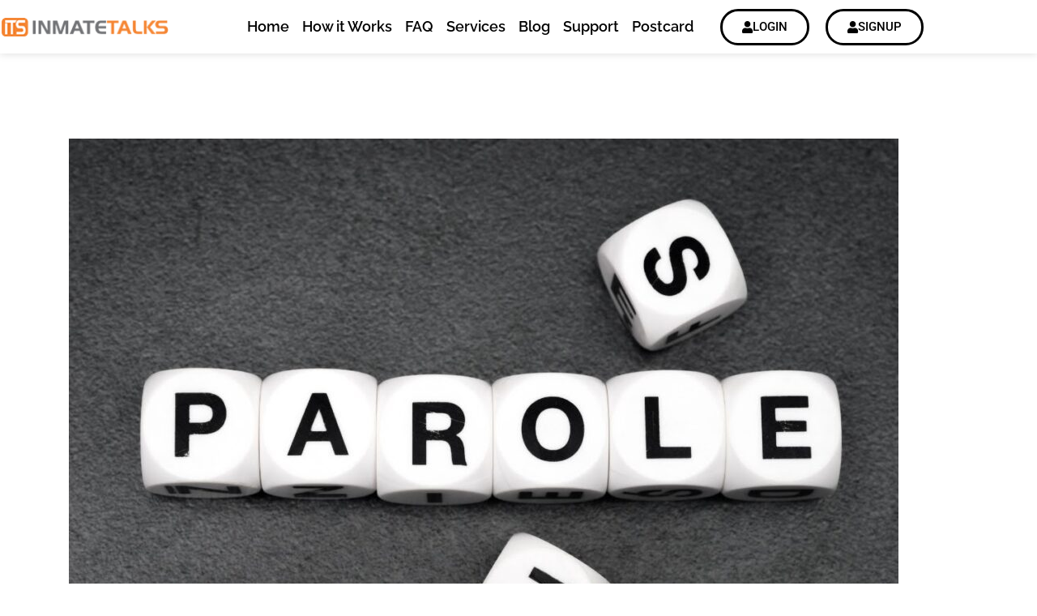

--- FILE ---
content_type: text/html; charset=utf-8
request_url: https://www.google.com/recaptcha/api2/aframe
body_size: 224
content:
<!DOCTYPE HTML><html><head><meta http-equiv="content-type" content="text/html; charset=UTF-8"></head><body><script nonce="8Dq8668qLlzXsrP-up5wBg">/** Anti-fraud and anti-abuse applications only. See google.com/recaptcha */ try{var clients={'sodar':'https://pagead2.googlesyndication.com/pagead/sodar?'};window.addEventListener("message",function(a){try{if(a.source===window.parent){var b=JSON.parse(a.data);var c=clients[b['id']];if(c){var d=document.createElement('img');d.src=c+b['params']+'&rc='+(localStorage.getItem("rc::a")?sessionStorage.getItem("rc::b"):"");window.document.body.appendChild(d);sessionStorage.setItem("rc::e",parseInt(sessionStorage.getItem("rc::e")||0)+1);localStorage.setItem("rc::h",'1769021942428');}}}catch(b){}});window.parent.postMessage("_grecaptcha_ready", "*");}catch(b){}</script></body></html>

--- FILE ---
content_type: text/css
request_url: https://inmatetalks.com/wp-content/uploads/elementor/css/post-39.css?ver=1768997335
body_size: 819
content:
.elementor-39 .elementor-element.elementor-element-429bed9:not(.elementor-motion-effects-element-type-background), .elementor-39 .elementor-element.elementor-element-429bed9 > .elementor-motion-effects-container > .elementor-motion-effects-layer{background-color:#FFFFFF;}.elementor-39 .elementor-element.elementor-element-429bed9{box-shadow:0px 0px 10px 0px rgba(0, 0, 0, 0.15);transition:background 0.3s, border 0.3s, border-radius 0.3s, box-shadow 0.3s;padding:10px 0px 10px 0px;}.elementor-39 .elementor-element.elementor-element-429bed9 > .elementor-background-overlay{transition:background 0.3s, border-radius 0.3s, opacity 0.3s;}.elementor-bc-flex-widget .elementor-39 .elementor-element.elementor-element-f4c358b.elementor-column .elementor-widget-wrap{align-items:center;}.elementor-39 .elementor-element.elementor-element-f4c358b.elementor-column.elementor-element[data-element_type="column"] > .elementor-widget-wrap.elementor-element-populated{align-content:center;align-items:center;}.elementor-39 .elementor-element.elementor-element-f4c358b > .elementor-element-populated{padding:0px 0px 0px 0px;}.elementor-widget-image .widget-image-caption{color:var( --e-global-color-text );font-family:var( --e-global-typography-text-font-family ), Sans-serif;font-weight:var( --e-global-typography-text-font-weight );}.elementor-bc-flex-widget .elementor-39 .elementor-element.elementor-element-b8110c3.elementor-column .elementor-widget-wrap{align-items:center;}.elementor-39 .elementor-element.elementor-element-b8110c3.elementor-column.elementor-element[data-element_type="column"] > .elementor-widget-wrap.elementor-element-populated{align-content:center;align-items:center;}.elementor-39 .elementor-element.elementor-element-b8110c3 > .elementor-element-populated{padding:0px 0px 0px 0px;}.elementor-widget-nav-menu .elementor-nav-menu .elementor-item{font-family:var( --e-global-typography-primary-font-family ), Sans-serif;font-weight:var( --e-global-typography-primary-font-weight );}.elementor-widget-nav-menu .elementor-nav-menu--main .elementor-item{color:var( --e-global-color-text );fill:var( --e-global-color-text );}.elementor-widget-nav-menu .elementor-nav-menu--main .elementor-item:hover,
					.elementor-widget-nav-menu .elementor-nav-menu--main .elementor-item.elementor-item-active,
					.elementor-widget-nav-menu .elementor-nav-menu--main .elementor-item.highlighted,
					.elementor-widget-nav-menu .elementor-nav-menu--main .elementor-item:focus{color:var( --e-global-color-accent );fill:var( --e-global-color-accent );}.elementor-widget-nav-menu .elementor-nav-menu--main:not(.e--pointer-framed) .elementor-item:before,
					.elementor-widget-nav-menu .elementor-nav-menu--main:not(.e--pointer-framed) .elementor-item:after{background-color:var( --e-global-color-accent );}.elementor-widget-nav-menu .e--pointer-framed .elementor-item:before,
					.elementor-widget-nav-menu .e--pointer-framed .elementor-item:after{border-color:var( --e-global-color-accent );}.elementor-widget-nav-menu{--e-nav-menu-divider-color:var( --e-global-color-text );}.elementor-widget-nav-menu .elementor-nav-menu--dropdown .elementor-item, .elementor-widget-nav-menu .elementor-nav-menu--dropdown  .elementor-sub-item{font-family:var( --e-global-typography-accent-font-family ), Sans-serif;font-weight:var( --e-global-typography-accent-font-weight );}.elementor-39 .elementor-element.elementor-element-fef6c51 .elementor-menu-toggle{margin-left:auto;}.elementor-39 .elementor-element.elementor-element-fef6c51 .elementor-nav-menu .elementor-item{font-family:"Raleway", Sans-serif;font-size:18px;font-weight:600;}.elementor-39 .elementor-element.elementor-element-fef6c51 .elementor-nav-menu--main .elementor-item{color:#000000;fill:#000000;padding-left:8px;padding-right:8px;}.elementor-39 .elementor-element.elementor-element-fef6c51 .elementor-nav-menu--main .elementor-item:hover,
					.elementor-39 .elementor-element.elementor-element-fef6c51 .elementor-nav-menu--main .elementor-item.elementor-item-active,
					.elementor-39 .elementor-element.elementor-element-fef6c51 .elementor-nav-menu--main .elementor-item.highlighted,
					.elementor-39 .elementor-element.elementor-element-fef6c51 .elementor-nav-menu--main .elementor-item:focus{color:var( --e-global-color-f542506 );fill:var( --e-global-color-f542506 );}.elementor-39 .elementor-element.elementor-element-fef6c51 .elementor-nav-menu--main:not(.e--pointer-framed) .elementor-item:before,
					.elementor-39 .elementor-element.elementor-element-fef6c51 .elementor-nav-menu--main:not(.e--pointer-framed) .elementor-item:after{background-color:#FFFFFF;}.elementor-39 .elementor-element.elementor-element-fef6c51 .e--pointer-framed .elementor-item:before,
					.elementor-39 .elementor-element.elementor-element-fef6c51 .e--pointer-framed .elementor-item:after{border-color:#FFFFFF;}.elementor-bc-flex-widget .elementor-39 .elementor-element.elementor-element-60c3e9c.elementor-column .elementor-widget-wrap{align-items:center;}.elementor-39 .elementor-element.elementor-element-60c3e9c.elementor-column.elementor-element[data-element_type="column"] > .elementor-widget-wrap.elementor-element-populated{align-content:center;align-items:center;}.elementor-39 .elementor-element.elementor-element-60c3e9c > .elementor-element-populated{padding:0px 0px 0px 0px;}.elementor-widget-button .elementor-button{background-color:var( --e-global-color-accent );font-family:var( --e-global-typography-accent-font-family ), Sans-serif;font-weight:var( --e-global-typography-accent-font-weight );}.elementor-39 .elementor-element.elementor-element-5059f23 .elementor-button{background-color:#FFFFFF;font-family:"Roboto", Sans-serif;font-weight:500;text-transform:uppercase;fill:#000000;color:#000000;border-style:solid;border-color:#000000;border-radius:50px 50px 50px 50px;}.elementor-39 .elementor-element.elementor-element-5059f23 .elementor-button:hover, .elementor-39 .elementor-element.elementor-element-5059f23 .elementor-button:focus{background-color:var( --e-global-color-f542506 );color:#FFFFFF;}.elementor-39 .elementor-element.elementor-element-5059f23 .elementor-button-content-wrapper{flex-direction:row;}.elementor-39 .elementor-element.elementor-element-5059f23 .elementor-button:hover svg, .elementor-39 .elementor-element.elementor-element-5059f23 .elementor-button:focus svg{fill:#FFFFFF;}.elementor-bc-flex-widget .elementor-39 .elementor-element.elementor-element-e1e0abe.elementor-column .elementor-widget-wrap{align-items:center;}.elementor-39 .elementor-element.elementor-element-e1e0abe.elementor-column.elementor-element[data-element_type="column"] > .elementor-widget-wrap.elementor-element-populated{align-content:center;align-items:center;}.elementor-39 .elementor-element.elementor-element-e1e0abe > .elementor-element-populated{padding:0px 0px 0px 0px;}.elementor-39 .elementor-element.elementor-element-d964dcc .elementor-button{background-color:#FFFFFF;font-family:"Roboto", Sans-serif;font-weight:500;text-transform:uppercase;fill:#000000;color:#000000;border-style:solid;border-color:#000000;border-radius:50px 50px 50px 50px;}.elementor-39 .elementor-element.elementor-element-d964dcc .elementor-button:hover, .elementor-39 .elementor-element.elementor-element-d964dcc .elementor-button:focus{background-color:var( --e-global-color-f542506 );color:#FFFFFF;}.elementor-39 .elementor-element.elementor-element-d964dcc .elementor-button-content-wrapper{flex-direction:row;}.elementor-39 .elementor-element.elementor-element-d964dcc .elementor-button:hover svg, .elementor-39 .elementor-element.elementor-element-d964dcc .elementor-button:focus svg{fill:#FFFFFF;}.elementor-39 .elementor-element.elementor-element-1ef3cf3:not(.elementor-motion-effects-element-type-background), .elementor-39 .elementor-element.elementor-element-1ef3cf3 > .elementor-motion-effects-container > .elementor-motion-effects-layer{background-color:#FFFFFF;}.elementor-39 .elementor-element.elementor-element-1ef3cf3{box-shadow:0px 0px 10px 0px rgba(0, 0, 0, 0.15);transition:background 0.3s, border 0.3s, border-radius 0.3s, box-shadow 0.3s;}.elementor-39 .elementor-element.elementor-element-1ef3cf3 > .elementor-background-overlay{transition:background 0.3s, border-radius 0.3s, opacity 0.3s;}.elementor-bc-flex-widget .elementor-39 .elementor-element.elementor-element-3a5cfcf.elementor-column .elementor-widget-wrap{align-items:center;}.elementor-39 .elementor-element.elementor-element-3a5cfcf.elementor-column.elementor-element[data-element_type="column"] > .elementor-widget-wrap.elementor-element-populated{align-content:center;align-items:center;}.elementor-bc-flex-widget .elementor-39 .elementor-element.elementor-element-1afc891.elementor-column .elementor-widget-wrap{align-items:center;}.elementor-39 .elementor-element.elementor-element-1afc891.elementor-column.elementor-element[data-element_type="column"] > .elementor-widget-wrap.elementor-element-populated{align-content:center;align-items:center;}.elementor-39 .elementor-element.elementor-element-ce26dd0 .elementor-button{background-color:#FFFFFF;font-family:"Roboto", Sans-serif;font-weight:500;text-transform:uppercase;fill:#000000;color:#000000;border-style:solid;border-color:#000000;border-radius:50px 50px 50px 50px;}.elementor-39 .elementor-element.elementor-element-ce26dd0 .elementor-button:hover, .elementor-39 .elementor-element.elementor-element-ce26dd0 .elementor-button:focus{background-color:var( --e-global-color-f542506 );color:#FFFFFF;}.elementor-39 .elementor-element.elementor-element-ce26dd0 .elementor-button-content-wrapper{flex-direction:row;}.elementor-39 .elementor-element.elementor-element-ce26dd0 .elementor-button:hover svg, .elementor-39 .elementor-element.elementor-element-ce26dd0 .elementor-button:focus svg{fill:#FFFFFF;}.elementor-bc-flex-widget .elementor-39 .elementor-element.elementor-element-a1ae956.elementor-column .elementor-widget-wrap{align-items:center;}.elementor-39 .elementor-element.elementor-element-a1ae956.elementor-column.elementor-element[data-element_type="column"] > .elementor-widget-wrap.elementor-element-populated{align-content:center;align-items:center;}.elementor-39 .elementor-element.elementor-element-76e59b7 .elementor-menu-toggle{margin-left:auto;background-color:#000000;}.elementor-39 .elementor-element.elementor-element-76e59b7 .elementor-nav-menu .elementor-item{font-family:"Raleway", Sans-serif;font-size:18px;font-weight:600;}.elementor-39 .elementor-element.elementor-element-76e59b7 .elementor-nav-menu--main .elementor-item{color:#000000;fill:#000000;padding-left:18px;padding-right:18px;}.elementor-39 .elementor-element.elementor-element-76e59b7 .elementor-nav-menu--main .elementor-item:hover,
					.elementor-39 .elementor-element.elementor-element-76e59b7 .elementor-nav-menu--main .elementor-item.elementor-item-active,
					.elementor-39 .elementor-element.elementor-element-76e59b7 .elementor-nav-menu--main .elementor-item.highlighted,
					.elementor-39 .elementor-element.elementor-element-76e59b7 .elementor-nav-menu--main .elementor-item:focus{color:#000000;fill:#000000;}.elementor-39 .elementor-element.elementor-element-76e59b7 .elementor-nav-menu--main:not(.e--pointer-framed) .elementor-item:before,
					.elementor-39 .elementor-element.elementor-element-76e59b7 .elementor-nav-menu--main:not(.e--pointer-framed) .elementor-item:after{background-color:#FFFFFF;}.elementor-39 .elementor-element.elementor-element-76e59b7 .e--pointer-framed .elementor-item:before,
					.elementor-39 .elementor-element.elementor-element-76e59b7 .e--pointer-framed .elementor-item:after{border-color:#FFFFFF;}.elementor-39 .elementor-element.elementor-element-76e59b7 .elementor-nav-menu--dropdown a:hover,
					.elementor-39 .elementor-element.elementor-element-76e59b7 .elementor-nav-menu--dropdown a.elementor-item-active,
					.elementor-39 .elementor-element.elementor-element-76e59b7 .elementor-nav-menu--dropdown a.highlighted{background-color:var( --e-global-color-f542506 );}.elementor-39 .elementor-element.elementor-element-76e59b7 div.elementor-menu-toggle{color:#FFFFFF;}.elementor-39 .elementor-element.elementor-element-76e59b7 div.elementor-menu-toggle svg{fill:#FFFFFF;}@media(min-width:768px){.elementor-39 .elementor-element.elementor-element-f4c358b{width:18.358%;}.elementor-39 .elementor-element.elementor-element-b8110c3{width:57.454%;}.elementor-39 .elementor-element.elementor-element-60c3e9c{width:11.812%;}.elementor-39 .elementor-element.elementor-element-e1e0abe{width:12.353%;}}@media(max-width:1024px) and (min-width:768px){.elementor-39 .elementor-element.elementor-element-1afc891{width:18%;}.elementor-39 .elementor-element.elementor-element-a1ae956{width:7%;}}@media(max-width:1024px){.elementor-39 .elementor-element.elementor-element-3a5cfcf > .elementor-element-populated{padding:0px 0px 0px 0px;}.elementor-39 .elementor-element.elementor-element-76e59b7 .elementor-nav-menu--dropdown a{padding-top:17px;padding-bottom:17px;}.elementor-39 .elementor-element.elementor-element-76e59b7{--nav-menu-icon-size:25px;}}@media(max-width:767px){.elementor-39 .elementor-element.elementor-element-3a5cfcf{width:44%;}.elementor-39 .elementor-element.elementor-element-3a5cfcf > .elementor-element-populated{padding:0px 0px 0px 0px;}.elementor-39 .elementor-element.elementor-element-abe6211 img{width:100%;}.elementor-39 .elementor-element.elementor-element-1afc891{width:38%;}.elementor-39 .elementor-element.elementor-element-ce26dd0 .elementor-button{padding:8px 10px 8px 10px;}.elementor-39 .elementor-element.elementor-element-a1ae956{width:18%;}.elementor-39 .elementor-element.elementor-element-76e59b7 .elementor-nav-menu--dropdown a{padding-top:22px;padding-bottom:22px;}}

--- FILE ---
content_type: text/css
request_url: https://inmatetalks.com/wp-content/uploads/elementor/css/post-56.css?ver=1768997335
body_size: 1883
content:
.elementor-56 .elementor-element.elementor-element-6a7a7901:not(.elementor-motion-effects-element-type-background), .elementor-56 .elementor-element.elementor-element-6a7a7901 > .elementor-motion-effects-container > .elementor-motion-effects-layer{background-color:#0C0B0C;}.elementor-56 .elementor-element.elementor-element-6a7a7901{transition:background 0.3s, border 0.3s, border-radius 0.3s, box-shadow 0.3s;padding:50px 0px 50px 0px;}.elementor-56 .elementor-element.elementor-element-6a7a7901 > .elementor-background-overlay{transition:background 0.3s, border-radius 0.3s, opacity 0.3s;}.elementor-56 .elementor-element.elementor-element-26622c62 > .elementor-element-populated{padding:0px 0px 0px 0px;}.elementor-widget-heading .elementor-heading-title{font-family:var( --e-global-typography-primary-font-family ), Sans-serif;font-weight:var( --e-global-typography-primary-font-weight );color:var( --e-global-color-primary );}.elementor-56 .elementor-element.elementor-element-2ec547f8 > .elementor-widget-container{margin:0px 0px 0px 0px;padding:0px 0px 10px 0px;}.elementor-56 .elementor-element.elementor-element-2ec547f8 .elementor-heading-title{font-family:"Montserrat", Sans-serif;font-size:18px;font-weight:600;text-transform:capitalize;font-style:normal;line-height:20px;color:#FFFFFF;}.elementor-widget-text-editor{font-family:var( --e-global-typography-text-font-family ), Sans-serif;font-weight:var( --e-global-typography-text-font-weight );color:var( --e-global-color-text );}.elementor-widget-text-editor.elementor-drop-cap-view-stacked .elementor-drop-cap{background-color:var( --e-global-color-primary );}.elementor-widget-text-editor.elementor-drop-cap-view-framed .elementor-drop-cap, .elementor-widget-text-editor.elementor-drop-cap-view-default .elementor-drop-cap{color:var( --e-global-color-primary );border-color:var( --e-global-color-primary );}.elementor-56 .elementor-element.elementor-element-8f65d67{color:#E1DBDB;}.elementor-56 .elementor-element.elementor-element-49883959 > .elementor-element-populated{padding:0px 0px 0px 34px;}.elementor-56 .elementor-element.elementor-element-373d0e67 > .elementor-widget-container{margin:0px 0px 0px 0px;padding:0px 0px 10px 0px;}.elementor-56 .elementor-element.elementor-element-373d0e67 .elementor-heading-title{font-family:"Montserrat", Sans-serif;font-size:18px;font-weight:600;text-transform:capitalize;font-style:normal;line-height:20px;color:#FFFFFF;}.elementor-widget-icon-list .elementor-icon-list-item:not(:last-child):after{border-color:var( --e-global-color-text );}.elementor-widget-icon-list .elementor-icon-list-icon i{color:var( --e-global-color-primary );}.elementor-widget-icon-list .elementor-icon-list-icon svg{fill:var( --e-global-color-primary );}.elementor-widget-icon-list .elementor-icon-list-item > .elementor-icon-list-text, .elementor-widget-icon-list .elementor-icon-list-item > a{font-family:var( --e-global-typography-text-font-family ), Sans-serif;font-weight:var( --e-global-typography-text-font-weight );}.elementor-widget-icon-list .elementor-icon-list-text{color:var( --e-global-color-secondary );}.elementor-56 .elementor-element.elementor-element-4edf56a9 .elementor-icon-list-items:not(.elementor-inline-items) .elementor-icon-list-item:not(:last-child){padding-block-end:calc(19px/2);}.elementor-56 .elementor-element.elementor-element-4edf56a9 .elementor-icon-list-items:not(.elementor-inline-items) .elementor-icon-list-item:not(:first-child){margin-block-start:calc(19px/2);}.elementor-56 .elementor-element.elementor-element-4edf56a9 .elementor-icon-list-items.elementor-inline-items .elementor-icon-list-item{margin-inline:calc(19px/2);}.elementor-56 .elementor-element.elementor-element-4edf56a9 .elementor-icon-list-items.elementor-inline-items{margin-inline:calc(-19px/2);}.elementor-56 .elementor-element.elementor-element-4edf56a9 .elementor-icon-list-items.elementor-inline-items .elementor-icon-list-item:after{inset-inline-end:calc(-19px/2);}.elementor-56 .elementor-element.elementor-element-4edf56a9 .elementor-icon-list-item:not(:last-child):after{content:"";width:38%;border-color:#FFFFFF;}.elementor-56 .elementor-element.elementor-element-4edf56a9 .elementor-icon-list-items:not(.elementor-inline-items) .elementor-icon-list-item:not(:last-child):after{border-block-start-style:dotted;border-block-start-width:1px;}.elementor-56 .elementor-element.elementor-element-4edf56a9 .elementor-icon-list-items.elementor-inline-items .elementor-icon-list-item:not(:last-child):after{border-inline-start-style:dotted;}.elementor-56 .elementor-element.elementor-element-4edf56a9 .elementor-inline-items .elementor-icon-list-item:not(:last-child):after{border-inline-start-width:1px;}.elementor-56 .elementor-element.elementor-element-4edf56a9 .elementor-icon-list-icon i{color:#E1DBDB;transition:color 0.3s;}.elementor-56 .elementor-element.elementor-element-4edf56a9 .elementor-icon-list-icon svg{fill:#E1DBDB;transition:fill 0.3s;}.elementor-56 .elementor-element.elementor-element-4edf56a9{--e-icon-list-icon-size:14px;--icon-vertical-offset:0px;}.elementor-56 .elementor-element.elementor-element-4edf56a9 .elementor-icon-list-icon{padding-inline-end:0px;}.elementor-56 .elementor-element.elementor-element-4edf56a9 .elementor-icon-list-item > .elementor-icon-list-text, .elementor-56 .elementor-element.elementor-element-4edf56a9 .elementor-icon-list-item > a{font-family:"Montserrat", Sans-serif;font-size:14px;font-weight:400;text-transform:capitalize;line-height:25px;}.elementor-56 .elementor-element.elementor-element-4edf56a9 .elementor-icon-list-text{color:#FFFFFF;transition:color 0.3s;}.elementor-56 .elementor-element.elementor-element-4edf56a9 .elementor-icon-list-item:hover .elementor-icon-list-text{color:var( --e-global-color-f542506 );}.elementor-56 .elementor-element.elementor-element-4f929f85 > .elementor-element-populated{margin:0px 0px 0px 0px;--e-column-margin-right:0px;--e-column-margin-left:0px;padding:0px 0px 0px 28px;}.elementor-56 .elementor-element.elementor-element-4e8775e5 > .elementor-widget-container{margin:0px 0px 0px 0px;padding:0px 0px 10px 0px;}.elementor-56 .elementor-element.elementor-element-4e8775e5 .elementor-heading-title{font-family:"Montserrat", Sans-serif;font-size:18px;font-weight:600;text-transform:capitalize;font-style:normal;line-height:20px;color:#FFFFFF;}.elementor-56 .elementor-element.elementor-element-318b548e .elementor-icon-list-items:not(.elementor-inline-items) .elementor-icon-list-item:not(:last-child){padding-block-end:calc(19px/2);}.elementor-56 .elementor-element.elementor-element-318b548e .elementor-icon-list-items:not(.elementor-inline-items) .elementor-icon-list-item:not(:first-child){margin-block-start:calc(19px/2);}.elementor-56 .elementor-element.elementor-element-318b548e .elementor-icon-list-items.elementor-inline-items .elementor-icon-list-item{margin-inline:calc(19px/2);}.elementor-56 .elementor-element.elementor-element-318b548e .elementor-icon-list-items.elementor-inline-items{margin-inline:calc(-19px/2);}.elementor-56 .elementor-element.elementor-element-318b548e .elementor-icon-list-items.elementor-inline-items .elementor-icon-list-item:after{inset-inline-end:calc(-19px/2);}.elementor-56 .elementor-element.elementor-element-318b548e .elementor-icon-list-item:not(:last-child):after{content:"";width:38%;border-color:#FFFFFF;}.elementor-56 .elementor-element.elementor-element-318b548e .elementor-icon-list-items:not(.elementor-inline-items) .elementor-icon-list-item:not(:last-child):after{border-block-start-style:dotted;border-block-start-width:1px;}.elementor-56 .elementor-element.elementor-element-318b548e .elementor-icon-list-items.elementor-inline-items .elementor-icon-list-item:not(:last-child):after{border-inline-start-style:dotted;}.elementor-56 .elementor-element.elementor-element-318b548e .elementor-inline-items .elementor-icon-list-item:not(:last-child):after{border-inline-start-width:1px;}.elementor-56 .elementor-element.elementor-element-318b548e .elementor-icon-list-icon i{color:#E1DBDB;transition:color 0.3s;}.elementor-56 .elementor-element.elementor-element-318b548e .elementor-icon-list-icon svg{fill:#E1DBDB;transition:fill 0.3s;}.elementor-56 .elementor-element.elementor-element-318b548e{--e-icon-list-icon-size:14px;--icon-vertical-offset:0px;}.elementor-56 .elementor-element.elementor-element-318b548e .elementor-icon-list-icon{padding-inline-end:0px;}.elementor-56 .elementor-element.elementor-element-318b548e .elementor-icon-list-item > .elementor-icon-list-text, .elementor-56 .elementor-element.elementor-element-318b548e .elementor-icon-list-item > a{font-family:"Montserrat", Sans-serif;font-size:14px;font-weight:400;text-transform:capitalize;line-height:25px;}.elementor-56 .elementor-element.elementor-element-318b548e .elementor-icon-list-text{color:#FFFFFF;transition:color 0.3s;}.elementor-56 .elementor-element.elementor-element-318b548e .elementor-icon-list-item:hover .elementor-icon-list-text{color:var( --e-global-color-f542506 );}.elementor-56 .elementor-element.elementor-element-486db04 > .elementor-widget-container{margin:-18px 0px 0px 0px;}.elementor-56 .elementor-element.elementor-element-486db04 .elementor-icon-list-items:not(.elementor-inline-items) .elementor-icon-list-item:not(:last-child){padding-block-end:calc(2px/2);}.elementor-56 .elementor-element.elementor-element-486db04 .elementor-icon-list-items:not(.elementor-inline-items) .elementor-icon-list-item:not(:first-child){margin-block-start:calc(2px/2);}.elementor-56 .elementor-element.elementor-element-486db04 .elementor-icon-list-items.elementor-inline-items .elementor-icon-list-item{margin-inline:calc(2px/2);}.elementor-56 .elementor-element.elementor-element-486db04 .elementor-icon-list-items.elementor-inline-items{margin-inline:calc(-2px/2);}.elementor-56 .elementor-element.elementor-element-486db04 .elementor-icon-list-items.elementor-inline-items .elementor-icon-list-item:after{inset-inline-end:calc(-2px/2);}.elementor-56 .elementor-element.elementor-element-486db04 .elementor-icon-list-icon i{color:#E1DBDB;transition:color 0.3s;}.elementor-56 .elementor-element.elementor-element-486db04 .elementor-icon-list-icon svg{fill:#E1DBDB;transition:fill 0.3s;}.elementor-56 .elementor-element.elementor-element-486db04{--e-icon-list-icon-size:14px;--icon-vertical-offset:0px;}.elementor-56 .elementor-element.elementor-element-486db04 .elementor-icon-list-icon{padding-inline-end:0px;}.elementor-56 .elementor-element.elementor-element-486db04 .elementor-icon-list-item > .elementor-icon-list-text, .elementor-56 .elementor-element.elementor-element-486db04 .elementor-icon-list-item > a{font-family:"Montserrat", Sans-serif;font-size:14px;font-weight:400;text-transform:capitalize;line-height:25px;}.elementor-56 .elementor-element.elementor-element-486db04 .elementor-icon-list-text{color:#FFFFFF;transition:color 0.3s;}.elementor-56 .elementor-element.elementor-element-486db04 .elementor-icon-list-item:hover .elementor-icon-list-text{color:var( --e-global-color-f542506 );}.elementor-56 .elementor-element.elementor-element-23c9ca42 > .elementor-element-populated{padding:0px 0px 0px 0px;}.elementor-56 .elementor-element.elementor-element-5df78be8 > .elementor-widget-container{margin:0px 0px 0px 0px;padding:0px 0px 10px 0px;}.elementor-56 .elementor-element.elementor-element-5df78be8 .elementor-heading-title{font-family:"Montserrat", Sans-serif;font-size:18px;font-weight:600;text-transform:capitalize;font-style:normal;line-height:20px;color:#FFFFFF;}.elementor-widget-form .elementor-field-group > label, .elementor-widget-form .elementor-field-subgroup label{color:var( --e-global-color-text );}.elementor-widget-form .elementor-field-group > label{font-family:var( --e-global-typography-text-font-family ), Sans-serif;font-weight:var( --e-global-typography-text-font-weight );}.elementor-widget-form .elementor-field-type-html{color:var( --e-global-color-text );font-family:var( --e-global-typography-text-font-family ), Sans-serif;font-weight:var( --e-global-typography-text-font-weight );}.elementor-widget-form .elementor-field-group .elementor-field{color:var( --e-global-color-text );}.elementor-widget-form .elementor-field-group .elementor-field, .elementor-widget-form .elementor-field-subgroup label{font-family:var( --e-global-typography-text-font-family ), Sans-serif;font-weight:var( --e-global-typography-text-font-weight );}.elementor-widget-form .elementor-button{font-family:var( --e-global-typography-accent-font-family ), Sans-serif;font-weight:var( --e-global-typography-accent-font-weight );}.elementor-widget-form .e-form__buttons__wrapper__button-next{background-color:var( --e-global-color-accent );}.elementor-widget-form .elementor-button[type="submit"]{background-color:var( --e-global-color-accent );}.elementor-widget-form .e-form__buttons__wrapper__button-previous{background-color:var( --e-global-color-accent );}.elementor-widget-form .elementor-message{font-family:var( --e-global-typography-text-font-family ), Sans-serif;font-weight:var( --e-global-typography-text-font-weight );}.elementor-widget-form .e-form__indicators__indicator, .elementor-widget-form .e-form__indicators__indicator__label{font-family:var( --e-global-typography-accent-font-family ), Sans-serif;font-weight:var( --e-global-typography-accent-font-weight );}.elementor-widget-form{--e-form-steps-indicator-inactive-primary-color:var( --e-global-color-text );--e-form-steps-indicator-active-primary-color:var( --e-global-color-accent );--e-form-steps-indicator-completed-primary-color:var( --e-global-color-accent );--e-form-steps-indicator-progress-color:var( --e-global-color-accent );--e-form-steps-indicator-progress-background-color:var( --e-global-color-text );--e-form-steps-indicator-progress-meter-color:var( --e-global-color-text );}.elementor-widget-form .e-form__indicators__indicator__progress__meter{font-family:var( --e-global-typography-accent-font-family ), Sans-serif;font-weight:var( --e-global-typography-accent-font-weight );}.elementor-56 .elementor-element.elementor-element-c5a40f9 .elementor-field-group{padding-right:calc( 9px/2 );padding-left:calc( 9px/2 );margin-bottom:10px;}.elementor-56 .elementor-element.elementor-element-c5a40f9 .elementor-form-fields-wrapper{margin-left:calc( -9px/2 );margin-right:calc( -9px/2 );margin-bottom:-10px;}.elementor-56 .elementor-element.elementor-element-c5a40f9 .elementor-field-group.recaptcha_v3-bottomleft, .elementor-56 .elementor-element.elementor-element-c5a40f9 .elementor-field-group.recaptcha_v3-bottomright{margin-bottom:0;}body.rtl .elementor-56 .elementor-element.elementor-element-c5a40f9 .elementor-labels-inline .elementor-field-group > label{padding-left:3px;}body:not(.rtl) .elementor-56 .elementor-element.elementor-element-c5a40f9 .elementor-labels-inline .elementor-field-group > label{padding-right:3px;}body .elementor-56 .elementor-element.elementor-element-c5a40f9 .elementor-labels-above .elementor-field-group > label{padding-bottom:3px;}.elementor-56 .elementor-element.elementor-element-c5a40f9 .elementor-field-group > label{font-family:"Montserrat", Sans-serif;font-weight:400;}.elementor-56 .elementor-element.elementor-element-c5a40f9 .elementor-field-type-html{padding-bottom:0px;color:#FCFCFC;}.elementor-56 .elementor-element.elementor-element-c5a40f9 .elementor-field-group .elementor-field{color:#FFFFFF;}.elementor-56 .elementor-element.elementor-element-c5a40f9 .elementor-field-group .elementor-field, .elementor-56 .elementor-element.elementor-element-c5a40f9 .elementor-field-subgroup label{font-family:"Montserrat", Sans-serif;font-size:13px;font-weight:400;text-transform:none;font-style:normal;line-height:25px;}.elementor-56 .elementor-element.elementor-element-c5a40f9 .elementor-field-group:not(.elementor-field-type-upload) .elementor-field:not(.elementor-select-wrapper){background-color:#FFFFFF00;border-color:#231F20;}.elementor-56 .elementor-element.elementor-element-c5a40f9 .elementor-field-group .elementor-select-wrapper select{background-color:#FFFFFF00;border-color:#231F20;}.elementor-56 .elementor-element.elementor-element-c5a40f9 .elementor-field-group .elementor-select-wrapper::before{color:#231F20;}.elementor-56 .elementor-element.elementor-element-c5a40f9 .elementor-button{font-family:"Montserrat", Sans-serif;font-size:15px;font-weight:600;text-transform:uppercase;line-height:25px;border-radius:0px 0px 0px 0px;padding:10px 0px 10px 0px;}.elementor-56 .elementor-element.elementor-element-c5a40f9 .e-form__buttons__wrapper__button-next{background-color:#FFFFFF;color:#000000;}.elementor-56 .elementor-element.elementor-element-c5a40f9 .elementor-button[type="submit"]{background-color:#FFFFFF;color:#000000;}.elementor-56 .elementor-element.elementor-element-c5a40f9 .elementor-button[type="submit"] svg *{fill:#000000;}.elementor-56 .elementor-element.elementor-element-c5a40f9 .e-form__buttons__wrapper__button-previous{color:#ffffff;}.elementor-56 .elementor-element.elementor-element-c5a40f9 .e-form__buttons__wrapper__button-next:hover{background-color:var( --e-global-color-f542506 );color:#FFFFFF;}.elementor-56 .elementor-element.elementor-element-c5a40f9 .elementor-button[type="submit"]:hover{background-color:var( --e-global-color-f542506 );color:#FFFFFF;}.elementor-56 .elementor-element.elementor-element-c5a40f9 .elementor-button[type="submit"]:hover svg *{fill:#FFFFFF;}.elementor-56 .elementor-element.elementor-element-c5a40f9 .e-form__buttons__wrapper__button-previous:hover{color:#ffffff;}.elementor-56 .elementor-element.elementor-element-c5a40f9{--e-form-steps-indicators-spacing:20px;--e-form-steps-indicator-padding:30px;--e-form-steps-indicator-inactive-secondary-color:#ffffff;--e-form-steps-indicator-active-secondary-color:#ffffff;--e-form-steps-indicator-completed-secondary-color:#ffffff;--e-form-steps-divider-width:1px;--e-form-steps-divider-gap:10px;}.elementor-56 .elementor-element.elementor-element-786cc827 > .elementor-container > .elementor-column > .elementor-widget-wrap{align-content:center;align-items:center;}.elementor-56 .elementor-element.elementor-element-786cc827:not(.elementor-motion-effects-element-type-background), .elementor-56 .elementor-element.elementor-element-786cc827 > .elementor-motion-effects-container > .elementor-motion-effects-layer{background-color:#000000;}.elementor-56 .elementor-element.elementor-element-786cc827{transition:background 0.3s, border 0.3s, border-radius 0.3s, box-shadow 0.3s;padding:10px 0px 0px 0px;}.elementor-56 .elementor-element.elementor-element-786cc827 > .elementor-background-overlay{transition:background 0.3s, border-radius 0.3s, opacity 0.3s;}.elementor-bc-flex-widget .elementor-56 .elementor-element.elementor-element-45244d03.elementor-column .elementor-widget-wrap{align-items:center;}.elementor-56 .elementor-element.elementor-element-45244d03.elementor-column.elementor-element[data-element_type="column"] > .elementor-widget-wrap.elementor-element-populated{align-content:center;align-items:center;}.elementor-56 .elementor-element.elementor-element-45244d03.elementor-column > .elementor-widget-wrap{justify-content:flex-start;}.elementor-56 .elementor-element.elementor-element-145e07a2 > .elementor-widget-container{margin:0px 0px -24px 0px;padding:0px 0px 0px 0px;}.elementor-56 .elementor-element.elementor-element-145e07a2{text-align:start;font-family:"Montserrat", Sans-serif;font-size:15px;font-weight:400;text-transform:capitalize;line-height:25px;color:#FFFFFF;}.elementor-56 .elementor-element.elementor-element-2cd542ca > .elementor-element-populated{margin:0px 0px 0px 0px;--e-column-margin-right:0px;--e-column-margin-left:0px;padding:0px 0px 0px 0px;}.elementor-56 .elementor-element.elementor-element-3976c40{--grid-template-columns:repeat(0, auto);--icon-size:16px;--grid-column-gap:9px;--grid-row-gap:7px;}.elementor-56 .elementor-element.elementor-element-3976c40 .elementor-widget-container{text-align:right;}.elementor-56 .elementor-element.elementor-element-3976c40 .elementor-social-icon{--icon-padding:0.8em;}.elementor-56 .elementor-element.elementor-element-3976c40 .elementor-icon{border-radius:50px 50px 50px 50px;}.elementor-56 .elementor-element.elementor-element-e0bc9f2:not(.elementor-motion-effects-element-type-background), .elementor-56 .elementor-element.elementor-element-e0bc9f2 > .elementor-motion-effects-container > .elementor-motion-effects-layer{background-color:#000000;}.elementor-56 .elementor-element.elementor-element-e0bc9f2{transition:background 0.3s, border 0.3s, border-radius 0.3s, box-shadow 0.3s;}.elementor-56 .elementor-element.elementor-element-e0bc9f2 > .elementor-background-overlay{transition:background 0.3s, border-radius 0.3s, opacity 0.3s;}.elementor-56 .elementor-element.elementor-element-892a333 > .elementor-widget-container{margin:0px 0px 0px 0px;padding:0px 0px 0px 0px;}.elementor-56 .elementor-element.elementor-element-892a333{text-align:center;font-family:"Raleway", Sans-serif;font-size:12px;font-weight:400;text-decoration:none;color:#FFFFFF;}.elementor-56 .elementor-element.elementor-element-17d95cda > .elementor-container > .elementor-column > .elementor-widget-wrap{align-content:center;align-items:center;}.elementor-56 .elementor-element.elementor-element-17d95cda:not(.elementor-motion-effects-element-type-background), .elementor-56 .elementor-element.elementor-element-17d95cda > .elementor-motion-effects-container > .elementor-motion-effects-layer{background-color:#000000;}.elementor-56 .elementor-element.elementor-element-17d95cda{transition:background 0.3s, border 0.3s, border-radius 0.3s, box-shadow 0.3s;padding:10px 0px 10px 0px;}.elementor-56 .elementor-element.elementor-element-17d95cda > .elementor-background-overlay{transition:background 0.3s, border-radius 0.3s, opacity 0.3s;}.elementor-bc-flex-widget .elementor-56 .elementor-element.elementor-element-42f212b0.elementor-column .elementor-widget-wrap{align-items:center;}.elementor-56 .elementor-element.elementor-element-42f212b0.elementor-column.elementor-element[data-element_type="column"] > .elementor-widget-wrap.elementor-element-populated{align-content:center;align-items:center;}.elementor-56 .elementor-element.elementor-element-42f212b0.elementor-column > .elementor-widget-wrap{justify-content:flex-start;}.elementor-56 .elementor-element.elementor-element-4405e603{--grid-template-columns:repeat(0, auto);--icon-size:16px;--grid-column-gap:9px;--grid-row-gap:7px;}.elementor-56 .elementor-element.elementor-element-4405e603 .elementor-widget-container{text-align:right;}.elementor-56 .elementor-element.elementor-element-4405e603 .elementor-social-icon{--icon-padding:0.8em;}.elementor-56 .elementor-element.elementor-element-4405e603 .elementor-icon{border-radius:50px 50px 50px 50px;}.elementor-56 .elementor-element.elementor-element-611e0395 > .elementor-widget-container{margin:0px 0px 0px 0px;padding:0px 0px 0px 0px;}.elementor-56 .elementor-element.elementor-element-611e0395{text-align:start;font-family:"Montserrat", Sans-serif;font-size:15px;font-weight:400;text-transform:capitalize;line-height:25px;color:#FFFFFF;}@media(min-width:768px){.elementor-56 .elementor-element.elementor-element-45244d03{width:53.087%;}.elementor-56 .elementor-element.elementor-element-2cd542ca{width:46.913%;}}@media(max-width:1024px){.elementor-56 .elementor-element.elementor-element-6a7a7901{padding:50px 30px 50px 30px;}.elementor-56 .elementor-element.elementor-element-145e07a2{text-align:center;}.elementor-56 .elementor-element.elementor-element-3976c40 .elementor-widget-container{text-align:center;}.elementor-56 .elementor-element.elementor-element-892a333{text-align:center;}.elementor-56 .elementor-element.elementor-element-4405e603 .elementor-widget-container{text-align:center;}.elementor-56 .elementor-element.elementor-element-4405e603{--icon-size:14px;}.elementor-56 .elementor-element.elementor-element-611e0395{text-align:center;}}@media(max-width:767px){.elementor-56 .elementor-element.elementor-element-6a7a7901{padding:30px 30px 30px 30px;}.elementor-56 .elementor-element.elementor-element-2ec547f8{text-align:start;}.elementor-56 .elementor-element.elementor-element-49883959 > .elementor-element-populated{padding:0px 0px 0px 0px;}.elementor-56 .elementor-element.elementor-element-373d0e67{text-align:start;}.elementor-56 .elementor-element.elementor-element-4f929f85 > .elementor-element-populated{padding:20px 0px 20px 0px;}.elementor-56 .elementor-element.elementor-element-4e8775e5{text-align:start;}.elementor-56 .elementor-element.elementor-element-5df78be8{text-align:start;}.elementor-56 .elementor-element.elementor-element-17d95cda{padding:30px 30px 30px 30px;}.elementor-56 .elementor-element.elementor-element-42f212b0 > .elementor-element-populated{margin:0px 0px 0px 0px;--e-column-margin-right:0px;--e-column-margin-left:0px;padding:0px 0px 0px 0px;}.elementor-56 .elementor-element.elementor-element-4405e603{--icon-size:14px;}}@media(max-width:1024px) and (min-width:768px){.elementor-56 .elementor-element.elementor-element-26622c62{width:50%;}.elementor-56 .elementor-element.elementor-element-49883959{width:50%;}.elementor-56 .elementor-element.elementor-element-4f929f85{width:50%;}.elementor-56 .elementor-element.elementor-element-23c9ca42{width:50%;}.elementor-56 .elementor-element.elementor-element-45244d03{width:100%;}.elementor-56 .elementor-element.elementor-element-2cd542ca{width:100%;}.elementor-56 .elementor-element.elementor-element-42f212b0{width:100%;}}